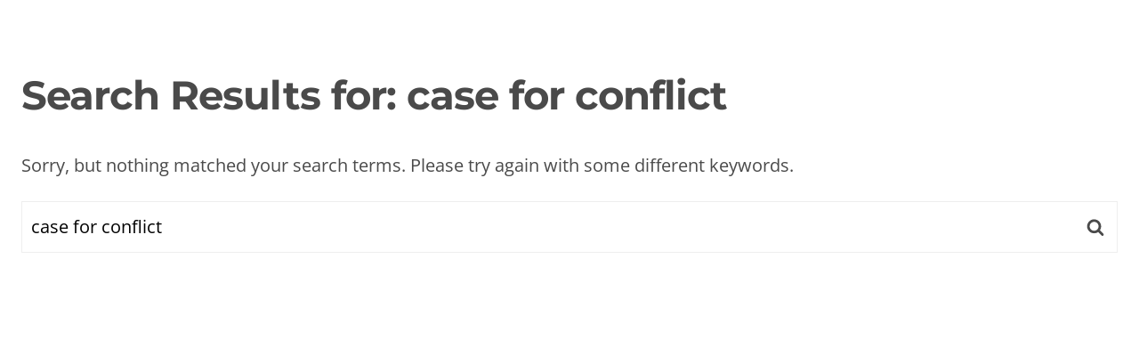

--- FILE ---
content_type: text/css
request_url: https://amycarroll.org/wp-content/themes/restored316-kadence-splendor/style.css?ver=1_0_0
body_size: 966
content:
/*
Theme Name:     Splendor
Theme URI:      http://shop.restored316designs.com/themes
Template:       kadence
Author:         Restored 316 // Lauren Gaige
Author URI:     http://shop.restored316designs.com/themes
Description:    A mobile responsive WordPress theme built for the Kadence Framework by Lauren Gaige of Restored 316.
Version:        1_0_1
License:        GNU General Public License v3.0 (or later)
License URI:    https://www.gnu.org/licenses/gpl-3.0.html
*/

/* Theme customization starts here
-------------------------------------------------------------- */

 a {
	 cursor: pointer;

 }

/* Header
--------------------------------------------- */

.transparent-header .site-top-header-wrap {
	background: var(--global-palette9);
}

.archive-title {
	font-size: 20px;
	padding-bottom: 50px;
}


/* Entries
--------------------------------------------- */

.kb-posts .entry {
	position: relative;
}

.kb-posts.overlay .entry-content-wrap {
	position: absolute;
	bottom: 0;
	background-color: #6E8843;
	color: #fff;
	display: block;
	overflow: hidden;
	text-align: center;
	width: 100%;
	opacity: .9;
}

.kb-posts.overlay .entry-title a {
	display: table-cell;
	padding: 20px 20px;
	position: relative;
	transform: translateY(10px);
	transition: all 0.55s ease-in-out;
	vertical-align: top;
	z-index: 3;
}

.kb-posts.overlay .entry-title a,
.kb-posts.overlay .entry-title a:focus,
.kb-posts.overlay .entry-title a:hover {
	border-width: 0;
	outline-width: 0;
}

.kb-posts.overlay article:focus-within .entry-title a,
.kb-posts.overlay article:hover .entry-title a {
	transform: translateY(0);
}

.kb-posts.overlay .has-post-thumbnail .entry-title a,
.kb-posts.overlay .has-post-thumbnail .entry-title a:focus,
.kb-posts.overlay .has-post-thumbnail .entry-title a:hover {
	border-width: 0;
	color: #fff;
}

.entry {
	box-shadow: none;
	border-radius: 0;
}

.archive .entry,
.blog .entry {
	text-align: center;
}

.archive .entry-meta,
.blog .entry-meta {
	display: block;
}

.wp-block-kadence-posts.grid-lg-col-1.item-image-style-beside article.loop-entry.has-post-thumbnail {
	grid-template-columns: 2fr 1fr;
}

.grid-lg-col-1.item-image-style-beside article.loop-entry.has-post-thumbnail {
	grid-template-columns: 1fr 1fr;
}

.pagination .nav-links {
	text-align: center;
}

.pagination .page-numbers {
	border-radius: 0;
	border: 1px solid transparent;
}

/* Blocks
--------------------------------------------- */

blockquote,
q {
    quotes: '“' '”';
}

blockquote {
	font-style: italic;
    padding-left: 0;
    border-left: 0px;
}

.entry-content blockquote {
    margin: var(--global-md-spacing) 0 0
}

blockquote cite,
blockquote .wp-block-pullquote__citation {
    color: var(--global-palette5);
    font-size: 13px;
    margin-top: 1em;
    position: relative;
    font-style: normal;
    display: block
}

.wp-block-kadence-spacer.aligncenter{ 
	width: 100%;
}

.kt-blocks-carousel {
	padding: 0;
}

/* Comments
--------------------------------------------- */

.comment-body {
    border-bottom: 1px solid var(--global-palette8);
}

.comment .avatar {
	height: 75px;
	left: -95px;
	width: 75px;
}

.comment-meta {
	margin-left: 95px;
}

/* Navigation
--------------------------------------------- */

.header-navigation ul ul {
	border: 1px solid var(--global-palette8);
	box-shadow: none;
}

/* Inputs
--------------------------------------------- */

input[type="text"], input[type="email"], input[type="url"], input[type="password"], input[type="search"], input[type="number"], input[type="tel"], input[type="range"], input[type="date"], input[type="month"], input[type="week"], input[type="time"], input[type="datetime"], input[type="datetime-local"], input[type="color"], textarea, select {
	border: 1px solid #eee;
	border-radius: 0;
	color: #000;
}

::-webkit-input-placeholder {
    color: var(--global-palette3);
}
::-moz-placeholder {
    color: var(--global-palette3);
    opacity: 1;
}
:-ms-input-placeholder {
    color: var(--global-palette3);
}
:-moz-placeholder {
    color: var(--global-palette3);
}
::placeholder {
    color: var(--global-palette3);
}
.search-form .kadence-search-icon-wrap {
	color: var(--global-palette3);
}

.widget select {
    width: 100%;
}

.widget-area .widget-title {
	margin-bottom: 30px;
}


/* WooCommerce
--------------------------------------------- */

#wrapper .wc-block-grid .wc-block-grid__products .product-loop-boxed .entry-content-wrap, #wrapper .wc-block-grid .wc-block-grid__products .woo-archive-action-on-hover .entry-content-wrap,
.woocommerce ul.products li.product .entry-content-wrap {
	border-radius: 0;
}
